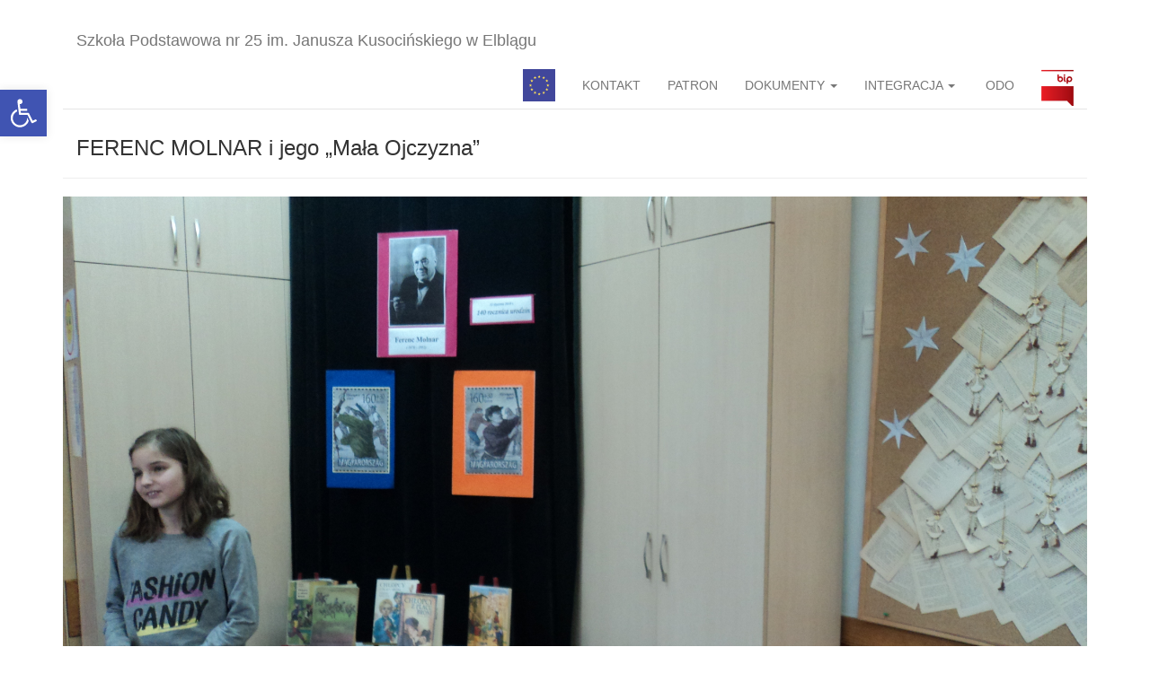

--- FILE ---
content_type: text/html; charset=UTF-8
request_url: http://zs2elblag.pl/2018/01/ferenc-molnar-i-jego-mala-ojczyzna/
body_size: 12691
content:
<!DOCTYPE html>

<html lang="pl-PL">
<head>
<meta charset="UTF-8">
<meta http-equiv="X-UA-Compatible" content="IE=edge">
<meta name="viewport" content="width=device-width, initial-scale=1">


<title>FERENC MOLNAR i jego „Mała Ojczyzna” &#8211; Szkoła Podstawowa nr 25 im. Janusza Kusocińskiego w Elblągu</title>
<meta name='robots' content='max-image-preview:large' />
<link rel="alternate" type="application/rss+xml" title="Szkoła Podstawowa nr 25 im. Janusza Kusocińskiego w Elblągu &raquo; Kanał z wpisami" href="http://zs2elblag.pl/feed/" />
<link rel="alternate" type="application/rss+xml" title="Szkoła Podstawowa nr 25 im. Janusza Kusocińskiego w Elblągu &raquo; Kanał z komentarzami" href="http://zs2elblag.pl/comments/feed/" />
<script type="text/javascript">
window._wpemojiSettings = {"baseUrl":"https:\/\/s.w.org\/images\/core\/emoji\/14.0.0\/72x72\/","ext":".png","svgUrl":"https:\/\/s.w.org\/images\/core\/emoji\/14.0.0\/svg\/","svgExt":".svg","source":{"concatemoji":"http:\/\/zs2elblag.pl\/wp-includes\/js\/wp-emoji-release.min.js?ver=6.1"}};
/*! This file is auto-generated */
!function(e,a,t){var n,r,o,i=a.createElement("canvas"),p=i.getContext&&i.getContext("2d");function s(e,t){var a=String.fromCharCode,e=(p.clearRect(0,0,i.width,i.height),p.fillText(a.apply(this,e),0,0),i.toDataURL());return p.clearRect(0,0,i.width,i.height),p.fillText(a.apply(this,t),0,0),e===i.toDataURL()}function c(e){var t=a.createElement("script");t.src=e,t.defer=t.type="text/javascript",a.getElementsByTagName("head")[0].appendChild(t)}for(o=Array("flag","emoji"),t.supports={everything:!0,everythingExceptFlag:!0},r=0;r<o.length;r++)t.supports[o[r]]=function(e){if(p&&p.fillText)switch(p.textBaseline="top",p.font="600 32px Arial",e){case"flag":return s([127987,65039,8205,9895,65039],[127987,65039,8203,9895,65039])?!1:!s([55356,56826,55356,56819],[55356,56826,8203,55356,56819])&&!s([55356,57332,56128,56423,56128,56418,56128,56421,56128,56430,56128,56423,56128,56447],[55356,57332,8203,56128,56423,8203,56128,56418,8203,56128,56421,8203,56128,56430,8203,56128,56423,8203,56128,56447]);case"emoji":return!s([129777,127995,8205,129778,127999],[129777,127995,8203,129778,127999])}return!1}(o[r]),t.supports.everything=t.supports.everything&&t.supports[o[r]],"flag"!==o[r]&&(t.supports.everythingExceptFlag=t.supports.everythingExceptFlag&&t.supports[o[r]]);t.supports.everythingExceptFlag=t.supports.everythingExceptFlag&&!t.supports.flag,t.DOMReady=!1,t.readyCallback=function(){t.DOMReady=!0},t.supports.everything||(n=function(){t.readyCallback()},a.addEventListener?(a.addEventListener("DOMContentLoaded",n,!1),e.addEventListener("load",n,!1)):(e.attachEvent("onload",n),a.attachEvent("onreadystatechange",function(){"complete"===a.readyState&&t.readyCallback()})),(e=t.source||{}).concatemoji?c(e.concatemoji):e.wpemoji&&e.twemoji&&(c(e.twemoji),c(e.wpemoji)))}(window,document,window._wpemojiSettings);
</script>
<style type="text/css">
img.wp-smiley,
img.emoji {
	display: inline !important;
	border: none !important;
	box-shadow: none !important;
	height: 1em !important;
	width: 1em !important;
	margin: 0 0.07em !important;
	vertical-align: -0.1em !important;
	background: none !important;
	padding: 0 !important;
}
</style>
	<link rel='stylesheet' id='void-whmcse-css' href='http://zs2elblag.pl/wp-content/plugins/void-visual-whmcs-element/assets/css/style.css?ver=6.1' type='text/css' media='all' />
<link rel='stylesheet' id='wp-block-library-css' href='http://zs2elblag.pl/wp-includes/css/dist/block-library/style.min.css?ver=6.1' type='text/css' media='all' />
<link rel='stylesheet' id='classic-theme-styles-css' href='http://zs2elblag.pl/wp-includes/css/classic-themes.min.css?ver=1' type='text/css' media='all' />
<style id='global-styles-inline-css' type='text/css'>
body{--wp--preset--color--black: #000000;--wp--preset--color--cyan-bluish-gray: #abb8c3;--wp--preset--color--white: #ffffff;--wp--preset--color--pale-pink: #f78da7;--wp--preset--color--vivid-red: #cf2e2e;--wp--preset--color--luminous-vivid-orange: #ff6900;--wp--preset--color--luminous-vivid-amber: #fcb900;--wp--preset--color--light-green-cyan: #7bdcb5;--wp--preset--color--vivid-green-cyan: #00d084;--wp--preset--color--pale-cyan-blue: #8ed1fc;--wp--preset--color--vivid-cyan-blue: #0693e3;--wp--preset--color--vivid-purple: #9b51e0;--wp--preset--gradient--vivid-cyan-blue-to-vivid-purple: linear-gradient(135deg,rgba(6,147,227,1) 0%,rgb(155,81,224) 100%);--wp--preset--gradient--light-green-cyan-to-vivid-green-cyan: linear-gradient(135deg,rgb(122,220,180) 0%,rgb(0,208,130) 100%);--wp--preset--gradient--luminous-vivid-amber-to-luminous-vivid-orange: linear-gradient(135deg,rgba(252,185,0,1) 0%,rgba(255,105,0,1) 100%);--wp--preset--gradient--luminous-vivid-orange-to-vivid-red: linear-gradient(135deg,rgba(255,105,0,1) 0%,rgb(207,46,46) 100%);--wp--preset--gradient--very-light-gray-to-cyan-bluish-gray: linear-gradient(135deg,rgb(238,238,238) 0%,rgb(169,184,195) 100%);--wp--preset--gradient--cool-to-warm-spectrum: linear-gradient(135deg,rgb(74,234,220) 0%,rgb(151,120,209) 20%,rgb(207,42,186) 40%,rgb(238,44,130) 60%,rgb(251,105,98) 80%,rgb(254,248,76) 100%);--wp--preset--gradient--blush-light-purple: linear-gradient(135deg,rgb(255,206,236) 0%,rgb(152,150,240) 100%);--wp--preset--gradient--blush-bordeaux: linear-gradient(135deg,rgb(254,205,165) 0%,rgb(254,45,45) 50%,rgb(107,0,62) 100%);--wp--preset--gradient--luminous-dusk: linear-gradient(135deg,rgb(255,203,112) 0%,rgb(199,81,192) 50%,rgb(65,88,208) 100%);--wp--preset--gradient--pale-ocean: linear-gradient(135deg,rgb(255,245,203) 0%,rgb(182,227,212) 50%,rgb(51,167,181) 100%);--wp--preset--gradient--electric-grass: linear-gradient(135deg,rgb(202,248,128) 0%,rgb(113,206,126) 100%);--wp--preset--gradient--midnight: linear-gradient(135deg,rgb(2,3,129) 0%,rgb(40,116,252) 100%);--wp--preset--duotone--dark-grayscale: url('#wp-duotone-dark-grayscale');--wp--preset--duotone--grayscale: url('#wp-duotone-grayscale');--wp--preset--duotone--purple-yellow: url('#wp-duotone-purple-yellow');--wp--preset--duotone--blue-red: url('#wp-duotone-blue-red');--wp--preset--duotone--midnight: url('#wp-duotone-midnight');--wp--preset--duotone--magenta-yellow: url('#wp-duotone-magenta-yellow');--wp--preset--duotone--purple-green: url('#wp-duotone-purple-green');--wp--preset--duotone--blue-orange: url('#wp-duotone-blue-orange');--wp--preset--font-size--small: 13px;--wp--preset--font-size--medium: 20px;--wp--preset--font-size--large: 36px;--wp--preset--font-size--x-large: 42px;--wp--preset--spacing--20: 0.44rem;--wp--preset--spacing--30: 0.67rem;--wp--preset--spacing--40: 1rem;--wp--preset--spacing--50: 1.5rem;--wp--preset--spacing--60: 2.25rem;--wp--preset--spacing--70: 3.38rem;--wp--preset--spacing--80: 5.06rem;}:where(.is-layout-flex){gap: 0.5em;}body .is-layout-flow > .alignleft{float: left;margin-inline-start: 0;margin-inline-end: 2em;}body .is-layout-flow > .alignright{float: right;margin-inline-start: 2em;margin-inline-end: 0;}body .is-layout-flow > .aligncenter{margin-left: auto !important;margin-right: auto !important;}body .is-layout-constrained > .alignleft{float: left;margin-inline-start: 0;margin-inline-end: 2em;}body .is-layout-constrained > .alignright{float: right;margin-inline-start: 2em;margin-inline-end: 0;}body .is-layout-constrained > .aligncenter{margin-left: auto !important;margin-right: auto !important;}body .is-layout-constrained > :where(:not(.alignleft):not(.alignright):not(.alignfull)){max-width: var(--wp--style--global--content-size);margin-left: auto !important;margin-right: auto !important;}body .is-layout-constrained > .alignwide{max-width: var(--wp--style--global--wide-size);}body .is-layout-flex{display: flex;}body .is-layout-flex{flex-wrap: wrap;align-items: center;}body .is-layout-flex > *{margin: 0;}:where(.wp-block-columns.is-layout-flex){gap: 2em;}.has-black-color{color: var(--wp--preset--color--black) !important;}.has-cyan-bluish-gray-color{color: var(--wp--preset--color--cyan-bluish-gray) !important;}.has-white-color{color: var(--wp--preset--color--white) !important;}.has-pale-pink-color{color: var(--wp--preset--color--pale-pink) !important;}.has-vivid-red-color{color: var(--wp--preset--color--vivid-red) !important;}.has-luminous-vivid-orange-color{color: var(--wp--preset--color--luminous-vivid-orange) !important;}.has-luminous-vivid-amber-color{color: var(--wp--preset--color--luminous-vivid-amber) !important;}.has-light-green-cyan-color{color: var(--wp--preset--color--light-green-cyan) !important;}.has-vivid-green-cyan-color{color: var(--wp--preset--color--vivid-green-cyan) !important;}.has-pale-cyan-blue-color{color: var(--wp--preset--color--pale-cyan-blue) !important;}.has-vivid-cyan-blue-color{color: var(--wp--preset--color--vivid-cyan-blue) !important;}.has-vivid-purple-color{color: var(--wp--preset--color--vivid-purple) !important;}.has-black-background-color{background-color: var(--wp--preset--color--black) !important;}.has-cyan-bluish-gray-background-color{background-color: var(--wp--preset--color--cyan-bluish-gray) !important;}.has-white-background-color{background-color: var(--wp--preset--color--white) !important;}.has-pale-pink-background-color{background-color: var(--wp--preset--color--pale-pink) !important;}.has-vivid-red-background-color{background-color: var(--wp--preset--color--vivid-red) !important;}.has-luminous-vivid-orange-background-color{background-color: var(--wp--preset--color--luminous-vivid-orange) !important;}.has-luminous-vivid-amber-background-color{background-color: var(--wp--preset--color--luminous-vivid-amber) !important;}.has-light-green-cyan-background-color{background-color: var(--wp--preset--color--light-green-cyan) !important;}.has-vivid-green-cyan-background-color{background-color: var(--wp--preset--color--vivid-green-cyan) !important;}.has-pale-cyan-blue-background-color{background-color: var(--wp--preset--color--pale-cyan-blue) !important;}.has-vivid-cyan-blue-background-color{background-color: var(--wp--preset--color--vivid-cyan-blue) !important;}.has-vivid-purple-background-color{background-color: var(--wp--preset--color--vivid-purple) !important;}.has-black-border-color{border-color: var(--wp--preset--color--black) !important;}.has-cyan-bluish-gray-border-color{border-color: var(--wp--preset--color--cyan-bluish-gray) !important;}.has-white-border-color{border-color: var(--wp--preset--color--white) !important;}.has-pale-pink-border-color{border-color: var(--wp--preset--color--pale-pink) !important;}.has-vivid-red-border-color{border-color: var(--wp--preset--color--vivid-red) !important;}.has-luminous-vivid-orange-border-color{border-color: var(--wp--preset--color--luminous-vivid-orange) !important;}.has-luminous-vivid-amber-border-color{border-color: var(--wp--preset--color--luminous-vivid-amber) !important;}.has-light-green-cyan-border-color{border-color: var(--wp--preset--color--light-green-cyan) !important;}.has-vivid-green-cyan-border-color{border-color: var(--wp--preset--color--vivid-green-cyan) !important;}.has-pale-cyan-blue-border-color{border-color: var(--wp--preset--color--pale-cyan-blue) !important;}.has-vivid-cyan-blue-border-color{border-color: var(--wp--preset--color--vivid-cyan-blue) !important;}.has-vivid-purple-border-color{border-color: var(--wp--preset--color--vivid-purple) !important;}.has-vivid-cyan-blue-to-vivid-purple-gradient-background{background: var(--wp--preset--gradient--vivid-cyan-blue-to-vivid-purple) !important;}.has-light-green-cyan-to-vivid-green-cyan-gradient-background{background: var(--wp--preset--gradient--light-green-cyan-to-vivid-green-cyan) !important;}.has-luminous-vivid-amber-to-luminous-vivid-orange-gradient-background{background: var(--wp--preset--gradient--luminous-vivid-amber-to-luminous-vivid-orange) !important;}.has-luminous-vivid-orange-to-vivid-red-gradient-background{background: var(--wp--preset--gradient--luminous-vivid-orange-to-vivid-red) !important;}.has-very-light-gray-to-cyan-bluish-gray-gradient-background{background: var(--wp--preset--gradient--very-light-gray-to-cyan-bluish-gray) !important;}.has-cool-to-warm-spectrum-gradient-background{background: var(--wp--preset--gradient--cool-to-warm-spectrum) !important;}.has-blush-light-purple-gradient-background{background: var(--wp--preset--gradient--blush-light-purple) !important;}.has-blush-bordeaux-gradient-background{background: var(--wp--preset--gradient--blush-bordeaux) !important;}.has-luminous-dusk-gradient-background{background: var(--wp--preset--gradient--luminous-dusk) !important;}.has-pale-ocean-gradient-background{background: var(--wp--preset--gradient--pale-ocean) !important;}.has-electric-grass-gradient-background{background: var(--wp--preset--gradient--electric-grass) !important;}.has-midnight-gradient-background{background: var(--wp--preset--gradient--midnight) !important;}.has-small-font-size{font-size: var(--wp--preset--font-size--small) !important;}.has-medium-font-size{font-size: var(--wp--preset--font-size--medium) !important;}.has-large-font-size{font-size: var(--wp--preset--font-size--large) !important;}.has-x-large-font-size{font-size: var(--wp--preset--font-size--x-large) !important;}
.wp-block-navigation a:where(:not(.wp-element-button)){color: inherit;}
:where(.wp-block-columns.is-layout-flex){gap: 2em;}
.wp-block-pullquote{font-size: 1.5em;line-height: 1.6;}
</style>
<link rel='stylesheet' id='rs-plugin-settings-css' href='http://zs2elblag.pl/wp-content/plugins/revslider/rs-plugin/css/settings.css?ver=4.6.93' type='text/css' media='all' />
<style id='rs-plugin-settings-inline-css' type='text/css'>
.tp-caption a{color:#ff7302;text-shadow:none;-webkit-transition:all 0.2s ease-out;-moz-transition:all 0.2s ease-out;-o-transition:all 0.2s ease-out;-ms-transition:all 0.2s ease-out}.tp-caption a:hover{color:#ffa902}
</style>
<link rel='stylesheet' id='bootstrap-css' href='http://zs2elblag.pl/wp-content/themes/wp-less-is-more/bootstrap/css/bootstrap.min.css?ver=3.4.1' type='text/css' media='all' />
<link rel='stylesheet' id='bootstrap-joombotron-narrow-css' href='http://zs2elblag.pl/wp-content/themes/wp-less-is-more/bootstrap/css/jumbotron-narrow.min.css?ver=3.4.1' type='text/css' media='all' />
<link rel='stylesheet' id='wp-less-is-more-style-css' href='http://zs2elblag.pl/wp-content/themes/wp-less-is-more/style.css?ver=1.1.9' type='text/css' media='all' />
<link rel='stylesheet' id='pojo-a11y-css' href='http://zs2elblag.pl/wp-content/plugins/pojo-accessibility/assets/css/style.min.css?ver=1.0.0' type='text/css' media='all' />
<script type='text/javascript' src='http://zs2elblag.pl/wp-includes/js/jquery/jquery.min.js?ver=3.6.1' id='jquery-core-js'></script>
<script type='text/javascript' src='http://zs2elblag.pl/wp-includes/js/jquery/jquery-migrate.min.js?ver=3.3.2' id='jquery-migrate-js'></script>
<script type='text/javascript' src='http://zs2elblag.pl/wp-content/plugins/revslider/rs-plugin/js/jquery.themepunch.tools.min.js?ver=4.6.93' id='tp-tools-js'></script>
<script type='text/javascript' src='http://zs2elblag.pl/wp-content/plugins/revslider/rs-plugin/js/jquery.themepunch.revolution.min.js?ver=4.6.93' id='revmin-js'></script>
<script type='text/javascript' src='http://zs2elblag.pl/wp-content/themes/wp-less-is-more/bootstrap/js/bootstrap.min.js?ver=3.4.1' id='bootstrap-js'></script>
<link rel="https://api.w.org/" href="http://zs2elblag.pl/wp-json/" /><link rel="alternate" type="application/json" href="http://zs2elblag.pl/wp-json/wp/v2/posts/5270" /><link rel="EditURI" type="application/rsd+xml" title="RSD" href="http://zs2elblag.pl/xmlrpc.php?rsd" />
<link rel="wlwmanifest" type="application/wlwmanifest+xml" href="http://zs2elblag.pl/wp-includes/wlwmanifest.xml" />
<meta name="generator" content="WordPress 6.1" />
<link rel="canonical" href="http://zs2elblag.pl/2018/01/ferenc-molnar-i-jego-mala-ojczyzna/" />
<link rel='shortlink' href='http://zs2elblag.pl/?p=5270' />
<link rel="alternate" type="application/json+oembed" href="http://zs2elblag.pl/wp-json/oembed/1.0/embed?url=http%3A%2F%2Fzs2elblag.pl%2F2018%2F01%2Fferenc-molnar-i-jego-mala-ojczyzna%2F" />
<link rel="alternate" type="text/xml+oembed" href="http://zs2elblag.pl/wp-json/oembed/1.0/embed?url=http%3A%2F%2Fzs2elblag.pl%2F2018%2F01%2Fferenc-molnar-i-jego-mala-ojczyzna%2F&#038;format=xml" />
		<script type="text/javascript">
			jQuery(document).ready(function() {
				// CUSTOM AJAX CONTENT LOADING FUNCTION
				var ajaxRevslider = function(obj) {
				
					// obj.type : Post Type
					// obj.id : ID of Content to Load
					// obj.aspectratio : The Aspect Ratio of the Container / Media
					// obj.selector : The Container Selector where the Content of Ajax will be injected. It is done via the Essential Grid on Return of Content
					
					var content = "";

					data = {};
					
					data.action = 'revslider_ajax_call_front';
					data.client_action = 'get_slider_html';
					data.token = '856da834bc';
					data.type = obj.type;
					data.id = obj.id;
					data.aspectratio = obj.aspectratio;
					
					// SYNC AJAX REQUEST
					jQuery.ajax({
						type:"post",
						url:"http://zs2elblag.pl/wp-admin/admin-ajax.php",
						dataType: 'json',
						data:data,
						async:false,
						success: function(ret, textStatus, XMLHttpRequest) {
							if(ret.success == true)
								content = ret.data;								
						},
						error: function(e) {
							console.log(e);
						}
					});
					
					 // FIRST RETURN THE CONTENT WHEN IT IS LOADED !!
					 return content;						 
				};
				
				// CUSTOM AJAX FUNCTION TO REMOVE THE SLIDER
				var ajaxRemoveRevslider = function(obj) {
					return jQuery(obj.selector+" .rev_slider").revkill();
				};

				// EXTEND THE AJAX CONTENT LOADING TYPES WITH TYPE AND FUNCTION
				var extendessential = setInterval(function() {
					if (jQuery.fn.tpessential != undefined) {
						clearInterval(extendessential);
						if(typeof(jQuery.fn.tpessential.defaults) !== 'undefined') {
							jQuery.fn.tpessential.defaults.ajaxTypes.push({type:"revslider",func:ajaxRevslider,killfunc:ajaxRemoveRevslider,openAnimationSpeed:0.3});   
							// type:  Name of the Post to load via Ajax into the Essential Grid Ajax Container
							// func: the Function Name which is Called once the Item with the Post Type has been clicked
							// killfunc: function to kill in case the Ajax Window going to be removed (before Remove function !
							// openAnimationSpeed: how quick the Ajax Content window should be animated (default is 0.3)
						}
					}
				},30);
			});
		</script>
		<meta name="generator" content="Powered by Visual Composer - drag and drop page builder for WordPress."/>
<!--[if lte IE 9]><link rel="stylesheet" type="text/css" href="http://zs2elblag.pl/wp-content/plugins/js_composer/assets/css/vc_lte_ie9.min.css" media="screen"><![endif]--><!--[if IE  8]><link rel="stylesheet" type="text/css" href="http://zs2elblag.pl/wp-content/plugins/js_composer/assets/css/vc-ie8.min.css" media="screen"><![endif]--><style type="text/css">
#pojo-a11y-toolbar .pojo-a11y-toolbar-toggle a{ background-color: #4054b2;	color: #ffffff;}
#pojo-a11y-toolbar .pojo-a11y-toolbar-overlay, #pojo-a11y-toolbar .pojo-a11y-toolbar-overlay ul.pojo-a11y-toolbar-items.pojo-a11y-links{ border-color: #4054b2;}
body.pojo-a11y-focusable a:focus{ outline-style: solid !important;	outline-width: 1px !important;	outline-color: #FF0000 !important;}
#pojo-a11y-toolbar{ top: 100px !important;}
#pojo-a11y-toolbar .pojo-a11y-toolbar-overlay{ background-color: #ffffff;}
#pojo-a11y-toolbar .pojo-a11y-toolbar-overlay ul.pojo-a11y-toolbar-items li.pojo-a11y-toolbar-item a, #pojo-a11y-toolbar .pojo-a11y-toolbar-overlay p.pojo-a11y-toolbar-title{ color: #333333;}
#pojo-a11y-toolbar .pojo-a11y-toolbar-overlay ul.pojo-a11y-toolbar-items li.pojo-a11y-toolbar-item a.active{ background-color: #4054b2;	color: #ffffff;}
@media (max-width: 767px) { #pojo-a11y-toolbar { top: 100px !important; } }</style><link rel="icon" href="http://zs2elblag.pl/wp-content/uploads/2016/02/favivcon.png" sizes="32x32" />
<link rel="icon" href="http://zs2elblag.pl/wp-content/uploads/2016/02/favivcon.png" sizes="192x192" />
<link rel="apple-touch-icon" href="http://zs2elblag.pl/wp-content/uploads/2016/02/favivcon.png" />
<meta name="msapplication-TileImage" content="http://zs2elblag.pl/wp-content/uploads/2016/02/favivcon.png" />
		<style type="text/css" id="wp-custom-css">
			.container{
		max-width: 1200px;
}		</style>
		<noscript><style type="text/css"> .wpb_animate_when_almost_visible { opacity: 1; }</style></noscript>
</head>
<body class="post-template-default single single-post postid-5270 single-format-standard wpb-js-composer js-comp-ver-4.11.2.1 vc_responsive elementor-default elementor-kit-12733">

<a class="skip-link screen-reader-text" href="#site-content">Przeskocz do treści</a><svg xmlns="http://www.w3.org/2000/svg" viewBox="0 0 0 0" width="0" height="0" focusable="false" role="none" style="visibility: hidden; position: absolute; left: -9999px; overflow: hidden;" ><defs><filter id="wp-duotone-dark-grayscale"><feColorMatrix color-interpolation-filters="sRGB" type="matrix" values=" .299 .587 .114 0 0 .299 .587 .114 0 0 .299 .587 .114 0 0 .299 .587 .114 0 0 " /><feComponentTransfer color-interpolation-filters="sRGB" ><feFuncR type="table" tableValues="0 0.49803921568627" /><feFuncG type="table" tableValues="0 0.49803921568627" /><feFuncB type="table" tableValues="0 0.49803921568627" /><feFuncA type="table" tableValues="1 1" /></feComponentTransfer><feComposite in2="SourceGraphic" operator="in" /></filter></defs></svg><svg xmlns="http://www.w3.org/2000/svg" viewBox="0 0 0 0" width="0" height="0" focusable="false" role="none" style="visibility: hidden; position: absolute; left: -9999px; overflow: hidden;" ><defs><filter id="wp-duotone-grayscale"><feColorMatrix color-interpolation-filters="sRGB" type="matrix" values=" .299 .587 .114 0 0 .299 .587 .114 0 0 .299 .587 .114 0 0 .299 .587 .114 0 0 " /><feComponentTransfer color-interpolation-filters="sRGB" ><feFuncR type="table" tableValues="0 1" /><feFuncG type="table" tableValues="0 1" /><feFuncB type="table" tableValues="0 1" /><feFuncA type="table" tableValues="1 1" /></feComponentTransfer><feComposite in2="SourceGraphic" operator="in" /></filter></defs></svg><svg xmlns="http://www.w3.org/2000/svg" viewBox="0 0 0 0" width="0" height="0" focusable="false" role="none" style="visibility: hidden; position: absolute; left: -9999px; overflow: hidden;" ><defs><filter id="wp-duotone-purple-yellow"><feColorMatrix color-interpolation-filters="sRGB" type="matrix" values=" .299 .587 .114 0 0 .299 .587 .114 0 0 .299 .587 .114 0 0 .299 .587 .114 0 0 " /><feComponentTransfer color-interpolation-filters="sRGB" ><feFuncR type="table" tableValues="0.54901960784314 0.98823529411765" /><feFuncG type="table" tableValues="0 1" /><feFuncB type="table" tableValues="0.71764705882353 0.25490196078431" /><feFuncA type="table" tableValues="1 1" /></feComponentTransfer><feComposite in2="SourceGraphic" operator="in" /></filter></defs></svg><svg xmlns="http://www.w3.org/2000/svg" viewBox="0 0 0 0" width="0" height="0" focusable="false" role="none" style="visibility: hidden; position: absolute; left: -9999px; overflow: hidden;" ><defs><filter id="wp-duotone-blue-red"><feColorMatrix color-interpolation-filters="sRGB" type="matrix" values=" .299 .587 .114 0 0 .299 .587 .114 0 0 .299 .587 .114 0 0 .299 .587 .114 0 0 " /><feComponentTransfer color-interpolation-filters="sRGB" ><feFuncR type="table" tableValues="0 1" /><feFuncG type="table" tableValues="0 0.27843137254902" /><feFuncB type="table" tableValues="0.5921568627451 0.27843137254902" /><feFuncA type="table" tableValues="1 1" /></feComponentTransfer><feComposite in2="SourceGraphic" operator="in" /></filter></defs></svg><svg xmlns="http://www.w3.org/2000/svg" viewBox="0 0 0 0" width="0" height="0" focusable="false" role="none" style="visibility: hidden; position: absolute; left: -9999px; overflow: hidden;" ><defs><filter id="wp-duotone-midnight"><feColorMatrix color-interpolation-filters="sRGB" type="matrix" values=" .299 .587 .114 0 0 .299 .587 .114 0 0 .299 .587 .114 0 0 .299 .587 .114 0 0 " /><feComponentTransfer color-interpolation-filters="sRGB" ><feFuncR type="table" tableValues="0 0" /><feFuncG type="table" tableValues="0 0.64705882352941" /><feFuncB type="table" tableValues="0 1" /><feFuncA type="table" tableValues="1 1" /></feComponentTransfer><feComposite in2="SourceGraphic" operator="in" /></filter></defs></svg><svg xmlns="http://www.w3.org/2000/svg" viewBox="0 0 0 0" width="0" height="0" focusable="false" role="none" style="visibility: hidden; position: absolute; left: -9999px; overflow: hidden;" ><defs><filter id="wp-duotone-magenta-yellow"><feColorMatrix color-interpolation-filters="sRGB" type="matrix" values=" .299 .587 .114 0 0 .299 .587 .114 0 0 .299 .587 .114 0 0 .299 .587 .114 0 0 " /><feComponentTransfer color-interpolation-filters="sRGB" ><feFuncR type="table" tableValues="0.78039215686275 1" /><feFuncG type="table" tableValues="0 0.94901960784314" /><feFuncB type="table" tableValues="0.35294117647059 0.47058823529412" /><feFuncA type="table" tableValues="1 1" /></feComponentTransfer><feComposite in2="SourceGraphic" operator="in" /></filter></defs></svg><svg xmlns="http://www.w3.org/2000/svg" viewBox="0 0 0 0" width="0" height="0" focusable="false" role="none" style="visibility: hidden; position: absolute; left: -9999px; overflow: hidden;" ><defs><filter id="wp-duotone-purple-green"><feColorMatrix color-interpolation-filters="sRGB" type="matrix" values=" .299 .587 .114 0 0 .299 .587 .114 0 0 .299 .587 .114 0 0 .299 .587 .114 0 0 " /><feComponentTransfer color-interpolation-filters="sRGB" ><feFuncR type="table" tableValues="0.65098039215686 0.40392156862745" /><feFuncG type="table" tableValues="0 1" /><feFuncB type="table" tableValues="0.44705882352941 0.4" /><feFuncA type="table" tableValues="1 1" /></feComponentTransfer><feComposite in2="SourceGraphic" operator="in" /></filter></defs></svg><svg xmlns="http://www.w3.org/2000/svg" viewBox="0 0 0 0" width="0" height="0" focusable="false" role="none" style="visibility: hidden; position: absolute; left: -9999px; overflow: hidden;" ><defs><filter id="wp-duotone-blue-orange"><feColorMatrix color-interpolation-filters="sRGB" type="matrix" values=" .299 .587 .114 0 0 .299 .587 .114 0 0 .299 .587 .114 0 0 .299 .587 .114 0 0 " /><feComponentTransfer color-interpolation-filters="sRGB" ><feFuncR type="table" tableValues="0.098039215686275 1" /><feFuncG type="table" tableValues="0 0.66274509803922" /><feFuncB type="table" tableValues="0.84705882352941 0.41960784313725" /><feFuncA type="table" tableValues="1 1" /></feComponentTransfer><feComposite in2="SourceGraphic" operator="in" /></filter></defs></svg>
<div class="container">


<div class="header clearfix">
<nav class="navbar-default" role="navigation">
<div class="navbar-header">

<h3 class="site-title">
<a class="navbar-brand" href="http://zs2elblag.pl/">
Szkoła Podstawowa nr 25 im. Janusza Kusocińskiego w Elblągu</a>
</h3>
<button type="button" class="navbar-toggle collapsed" data-toggle="collapse" data-target="#navbar" aria-expanded="false" aria-controls="navbar">
	<span class="sr-only">Przełącz nawigację</span>
	<span class="icon-bar"></span>
	<span class="icon-bar"></span>
	<span class="icon-bar"></span>
</button>
</div>
<div id="navbar" class="navbar-collapse collapse"><ul id="menu-menu-glowne" class="nav navbar-nav navbar-right main-navigation"><li><a title="Pedagog specjalny" href="http://zs2elblag.pl/pedagog-specjalny/">Pedagog specjalny</a></li>
<li><a title="KONTAKT" href="http://zs2elblag.pl/kontakt/">KONTAKT</a></li>
<li><a title="PATRON" href="http://zs2elblag.pl/patron/">PATRON</a></li>
<li class=" dropdown"><a title="DOKUMENTY" href="#" data-toggle="dropdown" class="dropdown-toggle" aria-haspopup="true" aria-expanded="false" role="button">DOKUMENTY <span class="caret"></span></a>
<ul role="menu" class=" dropdown-menu">
	<li><a title="CERTYFIKATY" href="http://zs2elblag.pl/certyfikaty/">CERTYFIKATY</a></li>
	<li><a title="OSIĄGNIĘCIA" href="http://zs2elblag.pl/osiagniecia/">OSIĄGNIĘCIA</a></li>
	<li><a title="STATUT" href="http://zs2elblag.pl/statut-2/">STATUT</a></li>
	<li><a title="REGULAMINY i PROCEDURY" href="http://zs2elblag.pl/regulaminy/">REGULAMINY i PROCEDURY</a></li>
	<li><a title="DEKLARACJA DOSTĘPNOŚCI" href="http://zs2elblag.pl/2021/06/deklaracja-dostepnosci/">DEKLARACJA DOSTĘPNOŚCI</a></li>
	<li><a title="RAPORT O STANIE ZAPEWNIENIA DOSTĘPNOŚCI" href="http://zs2elblag.pl/raport-o-stanie-zapewnienia-dostepnosci/">RAPORT O STANIE ZAPEWNIENIA DOSTĘPNOŚCI</a></li>
</ul>
</li>
<li class=" dropdown"><a title="INTEGRACJA" href="#" data-toggle="dropdown" class="dropdown-toggle" aria-haspopup="true" aria-expanded="false" role="button">INTEGRACJA <span class="caret"></span></a>
<ul role="menu" class=" dropdown-menu">
	<li><a title="TYM ŻYJEMY" href="http://zs2elblag.pl/tym-zyjemy/">TYM ŻYJEMY</a></li>
	<li><a title="PEDAGOG SPECJALNY" href="http://zs2elblag.pl/oksi/pedagog-specjalny/">PEDAGOG SPECJALNY</a></li>
	<li><a title="CYKL – OD INTEGRACJI WSZYSTKO SIĘ ZACZĘŁO …." href="http://zs2elblag.pl/cykl-od-integracji-wszystko-sie-zaczelo/">CYKL – OD INTEGRACJI WSZYSTKO SIĘ ZACZĘŁO ….</a></li>
</ul>
</li>
<li><a title="ODO" href="http://zs2elblag.pl/ochrona-danych-osobowych/"><span class="glyphicon Ochrona danych osobowych"></span>&nbsp;ODO</a></li>
<li><a title="BIP" href="http://bipjednostek.umelblag.pl/strona-3346-szkola_podstawowa_nr_25.html">BIP</a></li>
</ul></div>
</nav>
</div>

<article id="site-content" class="text-break">
<h3 class="container single-entry-title entry-title"> FERENC MOLNAR i jego „Mała Ojczyzna”</h3>
<hr/>

		<img src="http://zs2elblag.pl/wp-content/uploads/2018/01/DSC07320.jpg" class="img-responsive wp-post-image" alt="" decoding="async" srcset="http://zs2elblag.pl/wp-content/uploads/2018/01/DSC07320.jpg 4000w, http://zs2elblag.pl/wp-content/uploads/2018/01/DSC07320-300x169.jpg 300w, http://zs2elblag.pl/wp-content/uploads/2018/01/DSC07320-768x432.jpg 768w, http://zs2elblag.pl/wp-content/uploads/2018/01/DSC07320-1024x575.jpg 1024w, http://zs2elblag.pl/wp-content/uploads/2018/01/DSC07320-696x391.jpg 696w, http://zs2elblag.pl/wp-content/uploads/2018/01/DSC07320-1068x600.jpg 1068w, http://zs2elblag.pl/wp-content/uploads/2018/01/DSC07320-747x420.jpg 747w" sizes="(max-width: 4000px) 100vw, 4000px" />
<div class="clearfix top"></div>

		<p>12 stycznia 2018 r.  mija 140 rocznica urodzin Ferenc’a Molnara, jednego z najbardziej znanych przedstawicieli węgierskiej literatury pierwszej połowy XX wieku. Nawiązując do tego wydarzenia, w czytelni szkolnej odbyło się spotkanie z klasą Va, na którym uczniowie dowiedzieli się o życiu i twórczości pisarza. Przy okazji  mogli także wykazać się znajomością najgłośniejszej  powieści autora pt. „Chłopcy z Placu Broni”. Rozwiązywali test dotyczący  lektury, zaś chętni prezentowali oraz polecali innym historię o bohaterskim Nemeczku i jego drużynie. Spotkanie przypomniało dzieciom o tak ważnych wartościach w życiu jak: przyjaźń, odwaga, poświęcenie czy honor.</p>
<div id='gallery-1' class='gallery galleryid-5270 gallery-columns-3 gallery-size-thumbnail'><figure class='gallery-item'>
			<div class='gallery-icon portrait'>
				<a href='http://zs2elblag.pl/dsc07312/'><img width="150" height="150" src="http://zs2elblag.pl/wp-content/uploads/2018/01/DSC07312-150x150.jpg" class="attachment-thumbnail size-thumbnail" alt="" decoding="async" loading="lazy" /></a>
			</div></figure><figure class='gallery-item'>
			<div class='gallery-icon landscape'>
				<a href='http://zs2elblag.pl/dsc07318/'><img width="150" height="150" src="http://zs2elblag.pl/wp-content/uploads/2018/01/DSC07318-150x150.jpg" class="attachment-thumbnail size-thumbnail" alt="" decoding="async" loading="lazy" /></a>
			</div></figure><figure class='gallery-item'>
			<div class='gallery-icon landscape'>
				<a href='http://zs2elblag.pl/dsc07322/'><img width="150" height="150" src="http://zs2elblag.pl/wp-content/uploads/2018/01/DSC07322-150x150.jpg" class="attachment-thumbnail size-thumbnail" alt="" decoding="async" loading="lazy" /></a>
			</div></figure>
		</div>


<!--
		<rdf:RDF xmlns:rdf="http://www.w3.org/1999/02/22-rdf-syntax-ns#"
			xmlns:dc="http://purl.org/dc/elements/1.1/"
			xmlns:trackback="http://madskills.com/public/xml/rss/module/trackback/">
		<rdf:Description rdf:about="http://zs2elblag.pl/2018/01/ferenc-molnar-i-jego-mala-ojczyzna/"
    dc:identifier="http://zs2elblag.pl/2018/01/ferenc-molnar-i-jego-mala-ojczyzna/"
    dc:title="FERENC MOLNAR i jego „Mała Ojczyzna”"
    trackback:ping="http://zs2elblag.pl/2018/01/ferenc-molnar-i-jego-mala-ojczyzna/trackback/" />
</rdf:RDF>-->

<nav>
<ul class="pager">
<li class="previous"><a href="http://zs2elblag.pl/2017/12/przekazanie-szlachetnej-paczki-2017/" rel="prev"><span aria-hidden="true">&larr;</span> Poprzedni wpis</a></li>
<li class="next"><a href="http://zs2elblag.pl/2018/01/26-final-wosp-u-w-naszej-szkole/" rel="next">Następny wpis <span aria-hidden="true">&rarr;</span></a></li>
</ul>
</nav>
<hr/>
<div class="entry-meta">
<p class="post_author vcard author post_date post_modified_dat">
<span class="glyphicon glyphicon-user" aria-hidden="true"></span>
<span class="sr-only">Napisane przez</span>
<span class="fn" title="Napisane przez">zsadmin2</span>&emsp;

<span class="glyphicon glyphicon-calendar" aria-hidden="true"></span>
<span class="sr-only">Opublikowano</span>
<time class="entry-date updated" title="Opublikowano">12 stycznia, 2018</time>&emsp;
		
<span class="text-right glyphicon glyphicon-folder-open" aria-hidden="true" title=" Kategoria"></span><span class="sr-only">Kategoria</span>&ensp;<span class="category"  title=" Kategoria"><a href="http://zs2elblag.pl/category/biblioteka/" rel="category tag">biblioteka</a></span></p>

		</div>

		
<div class="well well-sm" role="alert">Dyskusja wyłączona.</div>
		
</article>

<footer class="footer text-center clear">


<div class="row text-left">

	<div class="col-xs-6 col-md-3 col-lg-3"><div class="widget-content"><h3 class="widget-title subheading heading-size-3">Kategorie</h3><form action="http://zs2elblag.pl" method="get"><label class="screen-reader-text" for="cat">Kategorie</label><select  name='cat' id='cat' class='form-control'>
	<option value='-1'>Wybierz kategorię</option>
	<option class="level-0" value="8">akademia malucha&nbsp;&nbsp;(25)</option>
	<option class="level-0" value="1">aktualności&nbsp;&nbsp;(324)</option>
	<option class="level-0" value="6">aktualności OKSI&nbsp;&nbsp;(2)</option>
	<option class="level-0" value="9">biblioteka&nbsp;&nbsp;(87)</option>
	<option class="level-0" value="20">biblioteka_nowosci&nbsp;&nbsp;(11)</option>
	<option class="level-0" value="21">dziedzictwo narodowe&nbsp;&nbsp;(52)</option>
	<option class="level-0" value="17">ekologia&nbsp;&nbsp;(38)</option>
	<option class="level-0" value="18">informacje 50 lecie&nbsp;&nbsp;(2)</option>
	<option class="level-0" value="7">integracja aktualności&nbsp;&nbsp;(4)</option>
	<option class="level-0" value="12">kalendarium&nbsp;&nbsp;(3)</option>
	<option class="level-0" value="15">konkursy&nbsp;&nbsp;(2)</option>
	<option class="level-0" value="19">konkursy_biblioteka&nbsp;&nbsp;(32)</option>
	<option class="level-0" value="13">samorząd&nbsp;&nbsp;(3)</option>
	<option class="level-0" value="10">świetlica&nbsp;&nbsp;(63)</option>
	<option class="level-0" value="14">wolontariat&nbsp;&nbsp;(153)</option>
	<option class="level-0" value="16">wspomnienia&nbsp;&nbsp;(9)</option>
</select>
</form>
<script type="text/javascript">
/* <![CDATA[ */
(function() {
	var dropdown = document.getElementById( "cat" );
	function onCatChange() {
		if ( dropdown.options[ dropdown.selectedIndex ].value > 0 ) {
			dropdown.parentNode.submit();
		}
	}
	dropdown.onchange = onCatChange;
})();
/* ]]> */
</script>

			</div><div class="widget-content"><h3 class="widget-title subheading heading-size-3">Archiwa</h3>		<label class="screen-reader-text" for="archives-dropdown-8">Archiwa</label>
		<select id="archives-dropdown-8" name="archive-dropdown">
			
			<option value="">Wybierz miesiąc</option>
				<option value='http://zs2elblag.pl/2025/10/'> październik 2025 </option>
	<option value='http://zs2elblag.pl/2025/04/'> kwiecień 2025 </option>
	<option value='http://zs2elblag.pl/2025/03/'> marzec 2025 </option>
	<option value='http://zs2elblag.pl/2025/01/'> styczeń 2025 </option>
	<option value='http://zs2elblag.pl/2024/12/'> grudzień 2024 </option>
	<option value='http://zs2elblag.pl/2024/11/'> listopad 2024 </option>
	<option value='http://zs2elblag.pl/2024/10/'> październik 2024 </option>
	<option value='http://zs2elblag.pl/2024/09/'> wrzesień 2024 </option>
	<option value='http://zs2elblag.pl/2024/05/'> maj 2024 </option>
	<option value='http://zs2elblag.pl/2024/03/'> marzec 2024 </option>
	<option value='http://zs2elblag.pl/2024/02/'> luty 2024 </option>
	<option value='http://zs2elblag.pl/2024/01/'> styczeń 2024 </option>
	<option value='http://zs2elblag.pl/2023/12/'> grudzień 2023 </option>
	<option value='http://zs2elblag.pl/2023/11/'> listopad 2023 </option>
	<option value='http://zs2elblag.pl/2023/10/'> październik 2023 </option>
	<option value='http://zs2elblag.pl/2023/06/'> czerwiec 2023 </option>
	<option value='http://zs2elblag.pl/2023/05/'> maj 2023 </option>
	<option value='http://zs2elblag.pl/2023/04/'> kwiecień 2023 </option>
	<option value='http://zs2elblag.pl/2023/02/'> luty 2023 </option>
	<option value='http://zs2elblag.pl/2023/01/'> styczeń 2023 </option>
	<option value='http://zs2elblag.pl/2022/12/'> grudzień 2022 </option>
	<option value='http://zs2elblag.pl/2022/10/'> październik 2022 </option>
	<option value='http://zs2elblag.pl/2022/06/'> czerwiec 2022 </option>
	<option value='http://zs2elblag.pl/2022/05/'> maj 2022 </option>
	<option value='http://zs2elblag.pl/2022/04/'> kwiecień 2022 </option>
	<option value='http://zs2elblag.pl/2022/03/'> marzec 2022 </option>
	<option value='http://zs2elblag.pl/2022/02/'> luty 2022 </option>
	<option value='http://zs2elblag.pl/2022/01/'> styczeń 2022 </option>
	<option value='http://zs2elblag.pl/2021/12/'> grudzień 2021 </option>
	<option value='http://zs2elblag.pl/2021/11/'> listopad 2021 </option>
	<option value='http://zs2elblag.pl/2021/10/'> październik 2021 </option>
	<option value='http://zs2elblag.pl/2021/09/'> wrzesień 2021 </option>
	<option value='http://zs2elblag.pl/2021/06/'> czerwiec 2021 </option>
	<option value='http://zs2elblag.pl/2021/05/'> maj 2021 </option>
	<option value='http://zs2elblag.pl/2021/04/'> kwiecień 2021 </option>
	<option value='http://zs2elblag.pl/2021/03/'> marzec 2021 </option>
	<option value='http://zs2elblag.pl/2021/02/'> luty 2021 </option>
	<option value='http://zs2elblag.pl/2021/01/'> styczeń 2021 </option>
	<option value='http://zs2elblag.pl/2020/12/'> grudzień 2020 </option>
	<option value='http://zs2elblag.pl/2020/11/'> listopad 2020 </option>
	<option value='http://zs2elblag.pl/2020/10/'> październik 2020 </option>
	<option value='http://zs2elblag.pl/2020/09/'> wrzesień 2020 </option>
	<option value='http://zs2elblag.pl/2020/05/'> maj 2020 </option>
	<option value='http://zs2elblag.pl/2020/04/'> kwiecień 2020 </option>
	<option value='http://zs2elblag.pl/2020/03/'> marzec 2020 </option>
	<option value='http://zs2elblag.pl/2020/02/'> luty 2020 </option>
	<option value='http://zs2elblag.pl/2020/01/'> styczeń 2020 </option>
	<option value='http://zs2elblag.pl/2019/12/'> grudzień 2019 </option>
	<option value='http://zs2elblag.pl/2019/11/'> listopad 2019 </option>
	<option value='http://zs2elblag.pl/2019/10/'> październik 2019 </option>
	<option value='http://zs2elblag.pl/2019/09/'> wrzesień 2019 </option>
	<option value='http://zs2elblag.pl/2019/06/'> czerwiec 2019 </option>
	<option value='http://zs2elblag.pl/2019/05/'> maj 2019 </option>
	<option value='http://zs2elblag.pl/2019/04/'> kwiecień 2019 </option>
	<option value='http://zs2elblag.pl/2019/03/'> marzec 2019 </option>
	<option value='http://zs2elblag.pl/2019/02/'> luty 2019 </option>
	<option value='http://zs2elblag.pl/2019/01/'> styczeń 2019 </option>
	<option value='http://zs2elblag.pl/2018/12/'> grudzień 2018 </option>
	<option value='http://zs2elblag.pl/2018/11/'> listopad 2018 </option>
	<option value='http://zs2elblag.pl/2018/10/'> październik 2018 </option>
	<option value='http://zs2elblag.pl/2018/09/'> wrzesień 2018 </option>
	<option value='http://zs2elblag.pl/2018/07/'> lipiec 2018 </option>
	<option value='http://zs2elblag.pl/2018/06/'> czerwiec 2018 </option>
	<option value='http://zs2elblag.pl/2018/05/'> maj 2018 </option>
	<option value='http://zs2elblag.pl/2018/04/'> kwiecień 2018 </option>
	<option value='http://zs2elblag.pl/2018/03/'> marzec 2018 </option>
	<option value='http://zs2elblag.pl/2018/02/'> luty 2018 </option>
	<option value='http://zs2elblag.pl/2018/01/'> styczeń 2018 </option>
	<option value='http://zs2elblag.pl/2017/12/'> grudzień 2017 </option>
	<option value='http://zs2elblag.pl/2017/11/'> listopad 2017 </option>
	<option value='http://zs2elblag.pl/2017/10/'> październik 2017 </option>
	<option value='http://zs2elblag.pl/2017/07/'> lipiec 2017 </option>
	<option value='http://zs2elblag.pl/2017/06/'> czerwiec 2017 </option>
	<option value='http://zs2elblag.pl/2017/05/'> maj 2017 </option>
	<option value='http://zs2elblag.pl/2017/04/'> kwiecień 2017 </option>
	<option value='http://zs2elblag.pl/2017/03/'> marzec 2017 </option>
	<option value='http://zs2elblag.pl/2017/02/'> luty 2017 </option>
	<option value='http://zs2elblag.pl/2017/01/'> styczeń 2017 </option>
	<option value='http://zs2elblag.pl/2016/12/'> grudzień 2016 </option>
	<option value='http://zs2elblag.pl/2016/11/'> listopad 2016 </option>
	<option value='http://zs2elblag.pl/2016/10/'> październik 2016 </option>
	<option value='http://zs2elblag.pl/2016/09/'> wrzesień 2016 </option>
	<option value='http://zs2elblag.pl/2016/07/'> lipiec 2016 </option>
	<option value='http://zs2elblag.pl/2016/06/'> czerwiec 2016 </option>
	<option value='http://zs2elblag.pl/2016/05/'> maj 2016 </option>
	<option value='http://zs2elblag.pl/2016/04/'> kwiecień 2016 </option>
	<option value='http://zs2elblag.pl/2016/03/'> marzec 2016 </option>
	<option value='http://zs2elblag.pl/2016/02/'> luty 2016 </option>

		</select>

<script type="text/javascript">
/* <![CDATA[ */
(function() {
	var dropdown = document.getElementById( "archives-dropdown-8" );
	function onSelectChange() {
		if ( dropdown.options[ dropdown.selectedIndex ].value !== '' ) {
			document.location.href = this.options[ this.selectedIndex ].value;
		}
	}
	dropdown.onchange = onSelectChange;
})();
/* ]]> */
</script>
			</div></div>
	<div class="col-xs-6 col-md-3 col-lg-3"><div class="widget-content"><h3>Strona w przebudowie</h3>			<div class="textwidget"><p>Strona jest w przebudowie i nie wszystkie jej elementy mogą działać prawidłowo.</p>
<p>Administrator</p>
</div>
		</div></div>
	<div class="col-xs-6 col-md-3 col-lg-3"></div>
	<div class="col-xs-6 col-md-3 col-lg-3"></div>

</div>
<hr/>

	
<p class="copyright">Własność autorska: &copy; Szkoła Podstawowa nr 25 im. Janusza Kusocińskiego w Elblągu</p>

</footer>

</div>

<!-- End of main container -->

<!--[if lt IE 9]>
<script type='text/javascript' src='http://zs2elblag.pl/wp-content/themes/wp-less-is-more/bootstrap/js/html5shiv.min.js' id='html5shiv-js'></script>
<![endif]-->
<!--[if lt IE 9]>
<script type='text/javascript' src='http://zs2elblag.pl/wp-content/themes/wp-less-is-more/bootstrap/js/respond.min.js' id='respond-js'></script>
<![endif]-->
<script type='text/javascript' id='pojo-a11y-js-extra'>
/* <![CDATA[ */
var PojoA11yOptions = {"focusable":"","remove_link_target":"","add_role_links":"","enable_save":"","save_expiration":""};
/* ]]> */
</script>
<script type='text/javascript' src='http://zs2elblag.pl/wp-content/plugins/pojo-accessibility/assets/js/app.min.js?ver=1.0.0' id='pojo-a11y-js'></script>
		<a id="pojo-a11y-skip-content" class="pojo-skip-link pojo-skip-content" tabindex="1" accesskey="s" href="#content">Skip to content</a>
				<nav id="pojo-a11y-toolbar" class="pojo-a11y-toolbar-left" role="navigation">
			<div class="pojo-a11y-toolbar-toggle">
				<a class="pojo-a11y-toolbar-link pojo-a11y-toolbar-toggle-link" href="javascript:void(0);" title="Narzędzia dostępności">
					<span class="pojo-sr-only sr-only">Open toolbar</span>
					<svg xmlns="http://www.w3.org/2000/svg" viewBox="0 0 100 100" fill="currentColor" width="1em">
						<g><path d="M60.4,78.9c-2.2,4.1-5.3,7.4-9.2,9.8c-4,2.4-8.3,3.6-13,3.6c-6.9,0-12.8-2.4-17.7-7.3c-4.9-4.9-7.3-10.8-7.3-17.7c0-5,1.4-9.5,4.1-13.7c2.7-4.2,6.4-7.2,10.9-9.2l-0.9-7.3c-6.3,2.3-11.4,6.2-15.3,11.8C7.9,54.4,6,60.6,6,67.3c0,5.8,1.4,11.2,4.3,16.1s6.8,8.8,11.7,11.7c4.9,2.9,10.3,4.3,16.1,4.3c7,0,13.3-2.1,18.9-6.2c5.7-4.1,9.6-9.5,11.7-16.2l-5.7-11.4C63.5,70.4,62.5,74.8,60.4,78.9z"/><path d="M93.8,71.3l-11.1,5.5L70,51.4c-0.6-1.3-1.7-2-3.2-2H41.3l-0.9-7.2h22.7v-7.2H39.6L37.5,19c2.5,0.3,4.8-0.5,6.7-2.3c1.9-1.8,2.9-4,2.9-6.6c0-2.5-0.9-4.6-2.6-6.3c-1.8-1.8-3.9-2.6-6.3-2.6c-2,0-3.8,0.6-5.4,1.8c-1.6,1.2-2.7,2.7-3.2,4.6c-0.3,1-0.4,1.8-0.3,2.3l5.4,43.5c0.1,0.9,0.5,1.6,1.2,2.3c0.7,0.6,1.5,0.9,2.4,0.9h26.4l13.4,26.7c0.6,1.3,1.7,2,3.2,2c0.6,0,1.1-0.1,1.6-0.4L97,77.7L93.8,71.3z"/></g>					</svg>
				</a>
			</div>
			<div class="pojo-a11y-toolbar-overlay">
				<div class="pojo-a11y-toolbar-inner">
					<p class="pojo-a11y-toolbar-title">Narzędzia dostępności</p>
					
					<ul class="pojo-a11y-toolbar-items pojo-a11y-tools">
																			<li class="pojo-a11y-toolbar-item">
								<a href="#" class="pojo-a11y-toolbar-link pojo-a11y-btn-resize-font pojo-a11y-btn-resize-plus" data-action="resize-plus" data-action-group="resize" tabindex="-1">
									<span class="pojo-a11y-toolbar-icon"><svg version="1.1" xmlns="http://www.w3.org/2000/svg" width="1em" viewBox="0 0 448 448"><path fill="currentColor" d="M256 200v16c0 4.25-3.75 8-8 8h-56v56c0 4.25-3.75 8-8 8h-16c-4.25 0-8-3.75-8-8v-56h-56c-4.25 0-8-3.75-8-8v-16c0-4.25 3.75-8 8-8h56v-56c0-4.25 3.75-8 8-8h16c4.25 0 8 3.75 8 8v56h56c4.25 0 8 3.75 8 8zM288 208c0-61.75-50.25-112-112-112s-112 50.25-112 112 50.25 112 112 112 112-50.25 112-112zM416 416c0 17.75-14.25 32-32 32-8.5 0-16.75-3.5-22.5-9.5l-85.75-85.5c-29.25 20.25-64.25 31-99.75 31-97.25 0-176-78.75-176-176s78.75-176 176-176 176 78.75 176 176c0 35.5-10.75 70.5-31 99.75l85.75 85.75c5.75 5.75 9.25 14 9.25 22.5z""></path></svg></span><span class="pojo-a11y-toolbar-text">Powiększ tekst</span>								</a>
							</li>
							
							<li class="pojo-a11y-toolbar-item">
								<a href="#" class="pojo-a11y-toolbar-link pojo-a11y-btn-resize-font pojo-a11y-btn-resize-minus" data-action="resize-minus" data-action-group="resize" tabindex="-1">
									<span class="pojo-a11y-toolbar-icon"><svg version="1.1" xmlns="http://www.w3.org/2000/svg" width="1em" viewBox="0 0 448 448"><path fill="currentColor" d="M256 200v16c0 4.25-3.75 8-8 8h-144c-4.25 0-8-3.75-8-8v-16c0-4.25 3.75-8 8-8h144c4.25 0 8 3.75 8 8zM288 208c0-61.75-50.25-112-112-112s-112 50.25-112 112 50.25 112 112 112 112-50.25 112-112zM416 416c0 17.75-14.25 32-32 32-8.5 0-16.75-3.5-22.5-9.5l-85.75-85.5c-29.25 20.25-64.25 31-99.75 31-97.25 0-176-78.75-176-176s78.75-176 176-176 176 78.75 176 176c0 35.5-10.75 70.5-31 99.75l85.75 85.75c5.75 5.75 9.25 14 9.25 22.5z"></path></svg></span><span class="pojo-a11y-toolbar-text">Pomniejszt tekst</span>								</a>
							</li>
						
						
													<li class="pojo-a11y-toolbar-item">
								<a href="#" class="pojo-a11y-toolbar-link pojo-a11y-btn-background-group pojo-a11y-btn-high-contrast" data-action="high-contrast" data-action-group="schema" tabindex="-1">
									<span class="pojo-a11y-toolbar-icon"><svg version="1.1" xmlns="http://www.w3.org/2000/svg" width="1em" viewBox="0 0 448 448"><path fill="currentColor" d="M192 360v-272c-75 0-136 61-136 136s61 136 136 136zM384 224c0 106-86 192-192 192s-192-86-192-192 86-192 192-192 192 86 192 192z""></path></svg></span><span class="pojo-a11y-toolbar-text">Wysoki kontrast</span>								</a>
							</li>
						
						<li class="pojo-a11y-toolbar-item">
							<a href="#" class="pojo-a11y-toolbar-link pojo-a11y-btn-background-group pojo-a11y-btn-negative-contrast" data-action="negative-contrast" data-action-group="schema" tabindex="-1">

								<span class="pojo-a11y-toolbar-icon"><svg version="1.1" xmlns="http://www.w3.org/2000/svg" width="1em" viewBox="0 0 448 448"><path fill="currentColor" d="M416 240c-23.75-36.75-56.25-68.25-95.25-88.25 10 17 15.25 36.5 15.25 56.25 0 61.75-50.25 112-112 112s-112-50.25-112-112c0-19.75 5.25-39.25 15.25-56.25-39 20-71.5 51.5-95.25 88.25 42.75 66 111.75 112 192 112s149.25-46 192-112zM236 144c0-6.5-5.5-12-12-12-41.75 0-76 34.25-76 76 0 6.5 5.5 12 12 12s12-5.5 12-12c0-28.5 23.5-52 52-52 6.5 0 12-5.5 12-12zM448 240c0 6.25-2 12-5 17.25-46 75.75-130.25 126.75-219 126.75s-173-51.25-219-126.75c-3-5.25-5-11-5-17.25s2-12 5-17.25c46-75.5 130.25-126.75 219-126.75s173 51.25 219 126.75c3 5.25 5 11 5 17.25z"></path></svg></span><span class="pojo-a11y-toolbar-text">Negatywny kontrast</span>							</a>
						</li>

													<li class="pojo-a11y-toolbar-item">
								<a href="#" class="pojo-a11y-toolbar-link pojo-a11y-btn-background-group pojo-a11y-btn-light-background" data-action="light-background" data-action-group="schema" tabindex="-1">
									<span class="pojo-a11y-toolbar-icon"><svg version="1.1" xmlns="http://www.w3.org/2000/svg" width="1em" viewBox="0 0 448 448"><path fill="currentColor" d="M184 144c0 4.25-3.75 8-8 8s-8-3.75-8-8c0-17.25-26.75-24-40-24-4.25 0-8-3.75-8-8s3.75-8 8-8c23.25 0 56 12.25 56 40zM224 144c0-50-50.75-80-96-80s-96 30-96 80c0 16 6.5 32.75 17 45 4.75 5.5 10.25 10.75 15.25 16.5 17.75 21.25 32.75 46.25 35.25 74.5h57c2.5-28.25 17.5-53.25 35.25-74.5 5-5.75 10.5-11 15.25-16.5 10.5-12.25 17-29 17-45zM256 144c0 25.75-8.5 48-25.75 67s-40 45.75-42 72.5c7.25 4.25 11.75 12.25 11.75 20.5 0 6-2.25 11.75-6.25 16 4 4.25 6.25 10 6.25 16 0 8.25-4.25 15.75-11.25 20.25 2 3.5 3.25 7.75 3.25 11.75 0 16.25-12.75 24-27.25 24-6.5 14.5-21 24-36.75 24s-30.25-9.5-36.75-24c-14.5 0-27.25-7.75-27.25-24 0-4 1.25-8.25 3.25-11.75-7-4.5-11.25-12-11.25-20.25 0-6 2.25-11.75 6.25-16-4-4.25-6.25-10-6.25-16 0-8.25 4.5-16.25 11.75-20.5-2-26.75-24.75-53.5-42-72.5s-25.75-41.25-25.75-67c0-68 64.75-112 128-112s128 44 128 112z"></path></svg></span><span class="pojo-a11y-toolbar-text">Jasne tło</span>								</a>
							</li>
						
													<li class="pojo-a11y-toolbar-item">
								<a href="#" class="pojo-a11y-toolbar-link pojo-a11y-btn-links-underline" data-action="links-underline" data-action-group="toggle" tabindex="-1">
									<span class="pojo-a11y-toolbar-icon"><svg version="1.1" xmlns="http://www.w3.org/2000/svg" width="1em" viewBox="0 0 448 448"><path fill="currentColor" d="M364 304c0-6.5-2.5-12.5-7-17l-52-52c-4.5-4.5-10.75-7-17-7-7.25 0-13 2.75-18 8 8.25 8.25 18 15.25 18 28 0 13.25-10.75 24-24 24-12.75 0-19.75-9.75-28-18-5.25 5-8.25 10.75-8.25 18.25 0 6.25 2.5 12.5 7 17l51.5 51.75c4.5 4.5 10.75 6.75 17 6.75s12.5-2.25 17-6.5l36.75-36.5c4.5-4.5 7-10.5 7-16.75zM188.25 127.75c0-6.25-2.5-12.5-7-17l-51.5-51.75c-4.5-4.5-10.75-7-17-7s-12.5 2.5-17 6.75l-36.75 36.5c-4.5 4.5-7 10.5-7 16.75 0 6.5 2.5 12.5 7 17l52 52c4.5 4.5 10.75 6.75 17 6.75 7.25 0 13-2.5 18-7.75-8.25-8.25-18-15.25-18-28 0-13.25 10.75-24 24-24 12.75 0 19.75 9.75 28 18 5.25-5 8.25-10.75 8.25-18.25zM412 304c0 19-7.75 37.5-21.25 50.75l-36.75 36.5c-13.5 13.5-31.75 20.75-50.75 20.75-19.25 0-37.5-7.5-51-21.25l-51.5-51.75c-13.5-13.5-20.75-31.75-20.75-50.75 0-19.75 8-38.5 22-52.25l-22-22c-13.75 14-32.25 22-52 22-19 0-37.5-7.5-51-21l-52-52c-13.75-13.75-21-31.75-21-51 0-19 7.75-37.5 21.25-50.75l36.75-36.5c13.5-13.5 31.75-20.75 50.75-20.75 19.25 0 37.5 7.5 51 21.25l51.5 51.75c13.5 13.5 20.75 31.75 20.75 50.75 0 19.75-8 38.5-22 52.25l22 22c13.75-14 32.25-22 52-22 19 0 37.5 7.5 51 21l52 52c13.75 13.75 21 31.75 21 51z"></path></svg></span><span class="pojo-a11y-toolbar-text">Podkreślanie linków</span>								</a>
							</li>
						
																		<li class="pojo-a11y-toolbar-item">
							<a href="#" class="pojo-a11y-toolbar-link pojo-a11y-btn-reset" data-action="reset" tabindex="-1">
								<span class="pojo-a11y-toolbar-icon"><svg version="1.1" xmlns="http://www.w3.org/2000/svg" width="1em" viewBox="0 0 448 448"><path fill="currentColor" d="M384 224c0 105.75-86.25 192-192 192-57.25 0-111.25-25.25-147.75-69.25-2.5-3.25-2.25-8 0.5-10.75l34.25-34.5c1.75-1.5 4-2.25 6.25-2.25 2.25 0.25 4.5 1.25 5.75 3 24.5 31.75 61.25 49.75 101 49.75 70.5 0 128-57.5 128-128s-57.5-128-128-128c-32.75 0-63.75 12.5-87 34.25l34.25 34.5c4.75 4.5 6 11.5 3.5 17.25-2.5 6-8.25 10-14.75 10h-112c-8.75 0-16-7.25-16-16v-112c0-6.5 4-12.25 10-14.75 5.75-2.5 12.75-1.25 17.25 3.5l32.5 32.25c35.25-33.25 83-53 132.25-53 105.75 0 192 86.25 192 192z"></path></svg></span>
								<span class="pojo-a11y-toolbar-text">Reset</span>
							</a>
						</li>
					</ul>
									</div>
			</div>
		</nav>
		
</body>
</html>


--- FILE ---
content_type: text/css
request_url: http://zs2elblag.pl/wp-content/themes/wp-less-is-more/style.css?ver=1.1.9
body_size: 4219
content:
/*
Theme Name: WP Less is More
Theme URI: https://github.com/mrpauloen/wp-less-is-more
Author: mrpauloen
Author URI: https://profiles.wordpress.org/mrpauloen/
Description: Based on the popular Bootstrap 3 library, this theme shows how mobile friendly CSS framework can be used to create sleek, simple, fast and functional websites, with ease and intuitive way in modern front-end web developmen days.
Version: 1.1.9
Requires at least: 5.0
Tested up to: 6.0
Requires PHP: 7.0
License: GPLv2 or later
License URI: http://www.gnu.org/licenses/gpl-2.0.html
Text Domain: wp-less-is-more
Tags: one-column, custom-menu, custom-background, custom-header, custom-logo, editor-style, footer-widgets, featured-images, sticky-post, theme-options, threaded-comments, translation-ready, blog, e-commerce, entertainment
Domain Path: /languages

 == Copyright & License Notes ==

 WP Less is More WordPress Theme, Copyright 2016-2022 Paweł Nowak
 WP Less is More is distributed under the terms of the GNU GPL


 This program is free software: you can redistribute it and/or modify
 it under the terms of the GNU General Public License as published by
 the Free Software Foundation, either version 2 of the License, or
(at your option) any later version.

 License URI: http://www.gnu.org/licenses/gpl-2.0.html


 In general words, feel free and encouraged to use, modify and redistribute this theme however you like.
 You may remove any copyright references (unless required by third party components) and crediting is not necessary.
 The theme is offered free of charge. If someone asked money for it, someone just tricked you.


 This program is distributed in the hope that it will be useful,
 but WITHOUT ANY WARRANTY; without even the implied warranty of
 MERCHANTABILITY or FITNESS FOR A PARTICULAR PURPOSE. See the
 GNU General Public License for more details.

 WP Less is More Theme bundles the following third-party resources:

*! screenshot.png
 * Copyright:   https://stocksnap.io/
 * @link:       https://stocksnap.io/photo/typewriter-vintage-8E6502A3BC
 * Author:      Sergey Zolkin
 * Author URI:  https://stocksnap.io/author/276
 * License:     CC0
 * Licence URI: https://stocksnap.io/license
 *

*! pin.svg and lock.svg
 * Copyright: Entypo
 * Author URI: http://www.entypo.com/
 * Licence: CC-BY-SA 4.0
 * Licence URI: https://creativecommons.org/licenses/by-sa/4.0/

*! Bootstrap v3.4.1 (http://getbootstrap.com)
 * (e.g. bootstrap.js, bootstrap.css jumbotron-narrow.css as well as fonts folder)
 * Copyright 2011-2019 Twitter, Inc.
 * Licensed under MIT (https://github.com/twbs/bootstrap/blob/master/LICENSE)
 * Or: 					http://getbootstrap.com/getting-started/#license-faqs
 *

*! HTML5 Shiv v3.7.0,
 * Copyright 2014 Alexander Farkas
 * Licenses: 	MIT/GPL2
 * Source: 		https://github.com/aFarkas/html5shiv
 *

*! Respond.js v1.4.2: min/max-width media query polyfill
 * Copyright 2013 Scott Jehl
 * Licensed under https://github.com/scottjehl/Respond/blob/master/LICENSE-MIT
 *

*! @Wp_Bootstrap_Navwalker class for Custom Navigation Walker
 * GitHub URI: 	https://github.com/twittem/wp-bootstrap-navwalker
 * Version: 	2.0.4
 * Author: 		Edward McIntyre - @twittem
 * License: 	GPL-2.0+
 * License URI: http://www.gnu.org/licenses/gpl-2.0.txt
 *
 **/


footer nav ul li:hover ul{
display:block;
margin: 0px !important;
}

footer nav ul li:hover{
position: relative;
}

.widget-content ul {padding-left: 0}
footer ul li{
list-style: none;
text-align: left;
}

.navbar-default {
padding-bottom: 1px;
}

#masthead { margin-bottom: 1px }

div#comments-list > ul > li > ul {
border-bottom: 1px solid #D9EDF7;
padding-left: 20px;
padding-bottom: 5px;
margin-bottom: 20px;
}

div#comments-list > ul > li.depth-1.parent {
	border-left: 1px solid #D9EDF7;
}

div#comments-list li.this img.avatar  {
border: 3px solid #D9EDF7;
}

.top {margin-top: 20px;}
.clear {clear: both;}
.category a { font-family: "Helvetica Neue",Helvetica,Arial,sans-serif;}
.home .thumbnail {
border: none;
}

/* =WordPress Core
-------------------------------------------------------------- */

.alignnone {
margin: 5px 20px 20px 0;
}
.aligncenter,
div.aligncenter {
display: block;
margin: 5px auto 5px auto;
}

.alignright {
float:right;
margin: 5px 0 20px 20px;
}

.alignleft {
float: left;
margin: 5px 20px 20px 0;
}

a img.alignright {
float: right;
margin: 5px 0 20px 20px;
}

a img.alignnone {
margin: 5px 20px 20px 0;
}

a img.alignleft {
float: left;
margin: 5px 20px 20px 0;
}

a img.aligncenter {
display: block;
margin-left: auto;
margin-right: auto
}

.wp-caption {
background: #fff;
border: 1px solid #f0f0f0;
max-width: 96%; /* Image does not overflow the content area */
padding: 5px 3px 10px;
text-align: center;
}

.wp-caption.alignnone {
margin: 5px 20px 20px 0;
}

.wp-caption.alignleft {
margin: 5px 20px 20px 0;
}

.wp-caption.alignright {
margin: 5px 0 20px 20px;
}

.wp-caption img {
border: 0 none;
height: auto;
margin: 0;
max-width: 98.5%;
padding: 0;
width: auto;
}

.wp-caption p.wp-caption-text {
font-size: 11px;
line-height: 17px;
margin: 0;
padding: 0 4px 5px;
}

/* Text meant only for screen readers. */
.screen-reader-text {
clip: rect(1px, 1px, 1px, 1px);
position: absolute !important;
height: 1px;
width: 1px;
overflow: hidden;
}

.screen-reader-text:focus {
background-color: #f1f1f1;
border-radius: 3px;
box-shadow: 0 0 2px 2px rgba(0, 0, 0, 0.6);
clip: auto !important;
color: #21759b;
display: block;
font-size: 14px;
font-size: 0.875rem;
font-weight: bold;
height: auto;
left: 5px;
line-height: normal;
padding: 15px 23px 14px;
text-decoration: none;
top: 5px;
width: auto;
z-index: 100000; /* Above WP toolbar. */
}

.sticky h3 a{ color: white;}
.sticky h3 {
    background-color: #337AB7;
    padding: 1rem;
}

.gallery-caption {}
.bypostauthor {}
.size-auto,
.size-full,
.size-large,
.size-medium,
.size-thumbnail {
	max-width: 100%;
	height: auto;
}
.gallery:after {content:"";display:table;clear:both;}

img.aligncenter, div.aligncenter, figure.aligncenter, img.wp-post-image {display:block; margin:1em auto;}
img.alignright, div.alignright, figure.alignright {float:right; margin:1em 0 1em 2em;}
img.alignleft, div.alignleft, figure.alignleft, img.wp-post-image.attachment-thumb {float:left; margin:1em 1em 2em 0;}
figure {max-width: 100%; height: auto; margin:1em 0;}
p img.alignright, p img.alignleft {margin-top:0;}

.gallery figure img {max-width:100%; height:auto; margin:0 auto; display:block;}
.gallery figure {float:left; margin:0 2% 1em 0;}
.gallery.gallery-columns-1 figure {width:100%; margin:0 0 1em 0; float:none;}

.gallery.gallery-columns-3 figure {width:32%;}
.gallery.gallery-columns-3 figure:nth-of-type(3n+3) {margin-right:0;}
.gallery.gallery-columns-3 figure:nth-of-type(3n+4) {clear:left;}

.gallery.gallery-columns-2 figure {width:49%;}
.gallery.gallery-columns-2 figure:nth-of-type(even) {margin-right:0;}
.gallery.gallery-columns-2 figure:nth-of-type(odd) {clear:left;}

.gallery.gallery-columns-4 figure {width:23.25%;}
.gallery.gallery-columns-4 figure:nth-of-type(4n+4) {margin-right:0;}
.gallery.gallery-columns-4 figure:nth-of-type(4n+5) {clear:left;}

.gallery.gallery-columns-5 figure {width:18%;}
.gallery.gallery-columns-5 figure:nth-of-type(5n+5) {margin-right:0;}
.gallery.gallery-columns-5 figure:nth-of-type(5n+6) {clear:left;}

.gallery.gallery-columns-6 figure {width:14.2%;}
.gallery.gallery-columns-6 figure:nth-of-type(6n+6) {margin-right:0;}
.gallery.gallery-columns-6 figure:nth-of-type(6n+7) {clear:left;}

.gallery.gallery-columns-7 figure {width:12%;}
.gallery.gallery-columns-7 figure:nth-of-type(7n+7) {margin-right:0;}
.gallery.gallery-columns-7 figure:nth-of-type(7n+8) {clear:left;}

.gallery.gallery-columns-8 figure {width:10.2%;}
.gallery.gallery-columns-8 figure:nth-of-type(8n+8) {margin-right:0;}
.gallery.gallery-columns-8 figure:nth-of-type(8n+9) {clear:left;}

.gallery.gallery-columns-9 figure {width:8.85%;}
.gallery.gallery-columns-9 figure:nth-of-type(9n+9) {margin-right:0;}
.gallery.gallery-columns-9 figure:nth-of-type(9n+10) {clear:left;}

@media (max-width:767px) {
img.alignright, div.alignright, figure.alignright, img.alignleft, div.alignleft, figure.alignleft, img.wp-post-image.attachment-thumb {display:block; margin:1em auto; float:none;}
.gallery.gallery-columns-4 figure, .gallery.gallery-columns-5 figure, .gallery.gallery-columns-6 figure, .gallery.gallery-columns-7 figure, .gallery.gallery-columns-8 figure, .gallery.gallery-columns-9 figure {width:100%; margin:0 0 1em 0; float:none;}
}

.bg-red{background:#d9534f}
.text-break{-ms-word-wrap: break-word;
white-space: normal!important;
word-break: break-all !important;
word-break: break-word !important;
overflow-wrap: break-word !important;
}

.code {
font-family: Menlo,Monaco,Consolas,"Courier New",monospace
padding: 2px 4px;
font-size: 90%;
color: #c7254e;
background-color: #f9f2f4;
border-radius: 4px
}
.mt-3{margin-top: 10px}


/* @jaceks */

#menu-menu-glowne > li:nth-child(1) > a {
    width: 36px;
    margin-left: 15px;
    margin-right: 15px;
    overflow: hidden;
    text-indent: -9999px;
    white-space: nowrap;
    background-position: 50%;
    background-size: 36px;
    background-repeat: no-repeat;
    background-image: url("data:image/svg+xml,%3C%3Fxml version='1.0' encoding='iso-8859-1'%3F%3E%3Csvg version='1.1' id='Layer_1' xmlns='http://www.w3.org/2000/svg' xmlns:xlink='http://www.w3.org/1999/xlink' x='0px' y='0px' viewBox='0 0 512 512' style='enable-background:new 0 0 512 512;' xml:space='preserve'%3E%3Crect style='fill:%2341479B;' width='512' height='512'/%3E%3Cg%3E%3Cpath style='fill:%23FFE15A;' d='M259.885,99.898l4.27,12.804l13.496,0.105c1.747,0.014,2.472,2.243,1.066,3.282l-10.857,8.018 l4.071,12.868c0.527,1.666-1.37,3.044-2.791,2.028l-10.98-7.848l-10.98,7.848c-1.422,1.016-3.318-0.362-2.791-2.028l4.071-12.868 l-10.857-8.018c-1.406-1.038-0.681-3.268,1.066-3.282l13.496-0.105l4.27-12.804C256.987,98.24,259.332,98.24,259.885,99.898z'/%3E%3Cpath style='fill:%23FFE15A;' d='M259.885,374.797l4.27,12.804l13.496,0.105c1.747,0.014,2.472,2.243,1.066,3.282l-10.857,8.018 l4.071,12.868c0.527,1.666-1.37,3.044-2.791,2.028l-10.98-7.848l-10.98,7.848c-1.422,1.016-3.318-0.362-2.791-2.028l4.071-12.868 l-10.857-8.018c-1.406-1.038-0.681-3.268,1.066-3.282l13.496-0.105l4.27-12.804C256.987,373.139,259.332,373.139,259.885,374.797z' /%3E%3Cpath style='fill:%23FFE15A;' d='M397.334,237.347l4.27,12.804l13.496,0.105c1.747,0.014,2.472,2.243,1.066,3.282l-10.857,8.018 l4.071,12.868c0.527,1.666-1.37,3.044-2.791,2.028l-10.98-7.848l-10.98,7.848c-1.422,1.016-3.319-0.362-2.791-2.028l4.071-12.868 l-10.857-8.018c-1.406-1.038-0.681-3.268,1.066-3.282l13.496-0.105l4.27-12.804C394.437,235.689,396.781,235.689,397.334,237.347z' /%3E%3Cpath style='fill:%23FFE15A;' d='M122.435,237.347l4.27,12.804l13.496,0.105c1.747,0.014,2.472,2.243,1.066,3.282l-10.857,8.018 l4.071,12.868c0.527,1.666-1.37,3.044-2.791,2.028l-10.98-7.848l-10.98,7.848c-1.422,1.016-3.319-0.362-2.791-2.028l4.071-12.868 l-10.857-8.018c-1.406-1.038-0.681-3.268,1.066-3.282l13.496-0.105l4.27-12.804C119.538,235.689,121.882,235.689,122.435,237.347z' /%3E%3Cpath style='fill:%23FFE15A;' d='M143.069,165.569l4.27,12.804l13.496,0.105c1.747,0.014,2.472,2.243,1.066,3.282l-10.857,8.018 l4.071,12.868c0.527,1.666-1.37,3.044-2.791,2.028l-10.98-7.848l-10.98,7.848c-1.422,1.016-3.319-0.362-2.791-2.028l4.071-12.868 l-10.857-8.018c-1.406-1.038-0.681-3.268,1.066-3.282l13.496-0.105l4.27-12.804C140.171,163.912,142.516,163.912,143.069,165.569z' /%3E%3Cpath style='fill:%23FFE15A;' d='M381.138,303.019l4.27,12.804l13.496,0.105c1.747,0.014,2.472,2.243,1.066,3.282l-10.857,8.018 l4.071,12.868c0.527,1.666-1.37,3.044-2.791,2.028l-10.98-7.848l-10.98,7.848c-1.422,1.016-3.318-0.362-2.791-2.028l4.071-12.868 l-10.857-8.018c-1.406-1.038-0.681-3.268,1.066-3.282l13.496-0.105l4.27-12.804C378.241,301.361,380.586,301.361,381.138,303.019z' /%3E%3Cpath style='fill:%23FFE15A;' d='M330.828,115.259l4.27,12.804l13.496,0.105c1.747,0.014,2.472,2.243,1.066,3.282l-10.857,8.018 l4.071,12.868c0.527,1.666-1.37,3.044-2.791,2.028l-10.98-7.848l-10.98,7.848c-1.422,1.016-3.318-0.362-2.791-2.028l4.071-12.868 l-10.857-8.018c-1.406-1.038-0.681-3.268,1.066-3.282l13.496-0.105l4.27-12.804C327.931,113.602,330.275,113.602,330.828,115.259z' /%3E%3Cpath style='fill:%23FFE15A;' d='M193.379,353.329l4.27,12.804l13.496,0.105c1.747,0.014,2.472,2.243,1.066,3.281l-10.857,8.018 l4.071,12.868c0.527,1.666-1.37,3.044-2.791,2.028l-10.98-7.848l-10.98,7.848c-1.422,1.016-3.318-0.362-2.791-2.028l4.071-12.868 l-10.857-8.018c-1.406-1.038-0.681-3.268,1.066-3.282l13.496-0.105l4.27-12.804C190.481,351.671,192.826,351.671,193.379,353.329z' /%3E%3Cpath style='fill:%23FFE15A;' d='M377.688,165.569l-4.27,12.804l-13.496,0.105c-1.747,0.014-2.472,2.243-1.066,3.282l10.857,8.018 l-4.071,12.868c-0.527,1.666,1.37,3.044,2.791,2.028l10.98-7.848l10.98,7.848c1.422,1.016,3.318-0.362,2.791-2.028l-4.071-12.868 l10.857-8.018c1.406-1.038,0.681-3.268-1.066-3.282l-13.496-0.105l-4.27-12.804C380.585,163.912,378.241,163.912,377.688,165.569z' /%3E%3Cpath style='fill:%23FFE15A;' d='M139.618,303.019l-4.27,12.804l-13.496,0.105c-1.747,0.014-2.472,2.243-1.066,3.282l10.857,8.018 l-4.071,12.868c-0.527,1.666,1.37,3.044,2.791,2.028l10.98-7.848l10.98,7.848c1.422,1.016,3.319-0.362,2.791-2.028l-4.071-12.868 l10.857-8.018c1.406-1.038,0.681-3.268-1.066-3.282l-13.496-0.105l-4.27-12.804C142.516,301.361,140.171,301.361,139.618,303.019z' /%3E%3Cpath style='fill:%23FFE15A;' d='M189.928,115.259l-4.27,12.804l-13.496,0.105c-1.747,0.014-2.472,2.243-1.066,3.282l10.857,8.018 l-4.071,12.868c-0.527,1.666,1.37,3.044,2.791,2.028l10.98-7.848l10.98,7.848c1.422,1.016,3.319-0.362,2.791-2.028l-4.071-12.868 l10.857-8.018c1.406-1.038,0.681-3.268-1.066-3.282l-13.496-0.105l-4.27-12.804C192.826,113.602,190.481,113.602,189.928,115.259z' /%3E%3Cpath style='fill:%23FFE15A;' d='M327.378,353.329l-4.27,12.804l-13.496,0.105c-1.747,0.014-2.472,2.243-1.066,3.281l10.857,8.018 l-4.071,12.868c-0.527,1.666,1.37,3.044,2.791,2.028l10.98-7.848l10.98,7.848c1.422,1.016,3.319-0.362,2.791-2.028l-4.071-12.868 l10.857-8.018c1.406-1.038,0.681-3.268-1.066-3.282l-13.496-0.105l-4.27-12.804C330.275,351.671,327.931,351.671,327.378,353.329z' /%3E%3C/g%3E%3C/svg%3E%0A");
}

#menu-menu-glowne > li:last-child > a {
    width: 36px;
    margin-left: 15px;
    margin-right: 15px;
    overflow: hidden;
    text-indent: -9999px;
    white-space: nowrap;
    background-position: 50%;
    background-size: 36px;
    background-repeat: no-repeat;
	background-image: url(/wp-content/uploads/2020/09/bip.png);
}